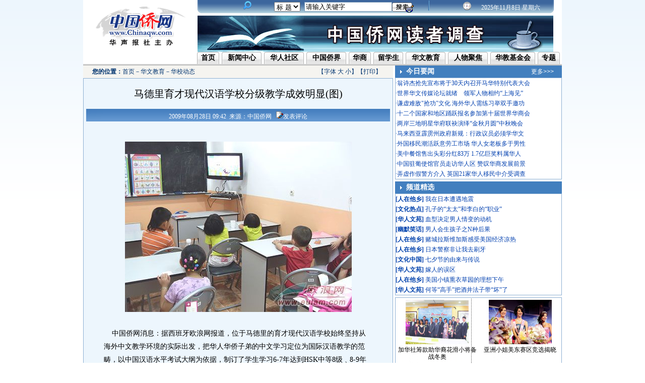

--- FILE ---
content_type: text/html
request_url: http://www.chinaqw.com/hwjy/hxdt/200908/28/177834.shtml
body_size: 9624
content:
<!DOCTYPE html PUBLIC "-//W3C//DTD XHTML 1.0 Transitional//EN" "http://www.w3.org/TR/xhtml1/DTD/xhtml1-transitional.dtd">
<html xmlns="http://www.w3.org/1999/xhtml">
<head>
<meta http-equiv="Content-Type" content="text/html; charset=gb2312" />
<script language="JavaScript">
<!--
document.domain = "chinaqw.com"; 
-->
</script>
<title>马德里育才现代汉语学校分级教学成效明显(图)</title>
<LINK href="http://i8.chinaqw.com/index.css" rel=stylesheet>
<LINK href="http://www.chinaqw.com/zw_css.css" rel=stylesheet>
</head>

<body>
<!--全局-->
<div id=all>

<!--内容-->
<div id=txt>
<!--Banner-->
<div id=banner>
	<div class=banner_1><a href="http://www.chinaqw.com/"><img src="http://i2.chinaqw.com/image/qwlogo.gif" /></a></div>
	<div class=banner_2>
   	  <div class=banner_3>
<form name="sumitForm" method="post" action="http://search.chinaqw.com/search.do" target="_blank" onSubmit="return submitFun()">
<table width="100%" border="0" cellspacing="0" cellpadding="0">
  <tr>
    <td width="145" height="25">&nbsp;</td>
    <td width="68" align="center"><select name="filed" id="filed"><option value="title" selected>标 题</option><option value="content">内 容</option></select></td>
	<td width="173" valign="middle"><div align="center">
	  <input type="text" name="keyword" id="keyword" autocomplete="off" onFocus="this.value=''" style="border:1px solid #7F9DB9;font-size:13px;"  maxlength="20" size="20" value="请输入关键字"/>
	  </div></td>
            <input type="hidden" name="pageIndex" id="pageIndex" value="1" />
            <input type="hidden" name="isEncode" id="isEncode" value="false" />
            <input type="hidden" name="day1" id="day1" />
            <input type="hidden" name="day2" id="day2" />
            <input type="hidden" name="ad_is" id="ad_is" value="false" />
    <td width="177"><input name="submit" type="image" src="http://i3.chinaqw.com/hwjy2008/search.gif"  width="43" height="20" style="margin-top:4px;" /></td>
    <td width="144" align="left" valign="middle"><div style="margin-top:3px;"><span style="color:#fff;font-size:12px;">
      <!--[1,256,2] published at 2008-12-01 18:09:46 from #10 by 76-->
<script language=JavaScript>
<!--
today=new Date();
function initArray(){
this.length=initArray.arguments.length
for(var i=0;i<this.length;i++)
this[i+1]=initArray.arguments[i]}
var d=new initArray("星期日","星期一","星期二","星期三","星期四","星期五","星期六"); document.write("",today.getFullYear(),"年","",today.getMonth()+1,"月","",today.getDate(),"日 ",d[today.getDay()+1]," "); //-->
</script>
      </span></div></td>
  </tr>
</table>
</form>
      </div><!--banner_3-->
    	<div class=banner_4><a href="http://www.chinaqw.com/news/200906/23/168703.shtml" target="_blank"><img src="http://i2.chinaqw.com/upload_pic/98/200906/23/U169P1T98D247F1535DT20090623150348.jpg" alt="中国侨网读者调查" width="706" height="72" border="0" /></a></div>
    </div><!--banner_2-->
</div>
<!--Banner-->

<!--导航-->
<div id="navigation">
<div class=navigation_1>
    <ul>
      <li class=li1><a href="http://www.chinaqw.com/">首页</a></li>
      <li><a href="/news/index.shtml">新闻中心</a></li>
      <li><a href="/hqhr/index.shtml">华人社区</a></li>
      <li><a href="/zgqj/index.shtml">中国侨界</a></li>
      <li class=li1><a href="/tzcy/index.shtml">华商</a></li>
      <li class=li3><a href="/lxs/index.shtml">留学生</a></li>
      <li><a href="/hwjy/index.shtml">华文教育</a></li>
      <li><a href="/rwjj/index.shtml">人物聚焦</a></li>
      <li class=li4><a href="http://www.clef.org.cn">华教基金会</a></li>
      <li class=li1><a href="/node2/node2796/node3264/index.html">专题</a></li>
    </ul>
</div>
</div>
<!--导航-->

<div style=" height:2px; width:950px; border-bottom:1px #bababa solid; background-color:#cfcfcf;  overflow: hidden; "></div>
<!-- 主要内容区  -->
<div id="mainDiv">
		<!--内容区左侧(正文) -->
		<div id="leftMainDiv">
 			<div id="location">
<table width="100%" border="0" cellspacing="0" cellpadding="0">
   <tr>
    <td width="3%"></td>
    <td width="73%"><span><strong>您的位置：</strong><a href='/index.shtml'>首页</a>－<a href='/hwjy/index.shtml'>华文教育</a>－<a href=/hwjy/hxdt/index.shtml>华校动态</a></span></td>
	<td ><span>【字体 <a href="#" target="_self" onClick="Zoom.style.fontSize='20px';">大</a> <a href="#" target="_self"  onClick="Zoom.style.fontSize='12px';">小</a>】【<a href="javascript:window.print();" target="_self" >打印</a>】</span></td>
  </tr>
</table>

						</div> 
			<div class="content">
			    <div  id="title">马德里育才现代汉语学校分级教学成效明显(图)<span style=" font-size:12px; color:#333333; font-weight:normal; font-family:'宋体'"></span></div>            
			    <div class="info">
				<div style="margin-top:3px;">
				2009年08月28日 09:42&nbsp;&nbsp;来源：中国侨网&nbsp;&nbsp;&nbsp;<a href='http://comment.chinanews.com.cn/comments/chinaqw_comments.php?newsid=chinaqw177834' target="_blank"><font color=white><img src="http://www.chinanews.com.cn/fileftp/2007/12/2007-12-13/U31P4T47D7993F967DT20071213101145.gif" width="14" height="14" border=0 />发表评论</font></a>
				</div>
				</div>
				<div id="news">
				    <div class="pic"><div class="pic_img"><img src=http://i2.chinaqw.com/hwjy/hxdt/200908/28/U208P1T68D177834F1023DT20090828094224.jpg BORDER="0"></div><!--Yc94EUEtAn4YSUKCaSOM -->
					</div>
					<div id="Zoom"><p>&nbsp;&nbsp;&nbsp;&nbsp;中国侨网消息：据西班牙欧浪网报道，位于马德里的育才现代汉语学校始终坚持从海外中文教学环境的实际出发，把华人华侨子弟的中文学习定位为国际汉语教学的范畴，以中国汉语水平考试大纲为依据，制订了学生学习6-7年达到HSK中等8级﹑8-9年达到HSK高等11级的教学计划；坚持抓好语音﹑规范书写汉字﹑偏旁部首等基础教学，重视培养学生的中文实际运用能力；坚持在学生有限的中文学习时间中，让学生更快地学习和掌握更多的中文知识。在三年的教学实践中，取得了一定的成果，得到了学生和家长的肯定。 </p>
<p>　　该校今年的暑期班与以往不同，除了往届招生的初、中级班，今年还开设了高级班，甚至有不少在读大学生报名就读。为了让学生在丰富多彩的教学活动中轻松愉快地学习中文，育才现代汉语学校采用了大屏幕视频教学方式。而拥有丰富的视频教材和课件，正是该校的特色之一。</p>
<p>　　其中，起步班的拼音教学，采用视频教程，让学生直观形象地学习拼音字母的发音口型及听、读、认、写。每教一个生字，老师就会让学生学会该字的偏旁部首，复习生字的同时也复习笔画名称及偏旁部首。所有教材和课件均由该校教师自行编写，都配上了自绘插图，增强学生的直观理解。</p>
<p>　　在这两个月里，初级班的学生，通过图文并茂的视频教学，就轻松学会两千个字，还不包括老师精心准备的课文内的生词。</p>
<p>　　想要测量一个学生的汉语水平，需要通过全球认可的国家汉办统一的汉语水平考试，因此，在这两个月中，育才现代汉语学校也对初级班的学生进行了少儿HSK的模拟考试，让学生认识、熟悉、适应HSK的考试形式。</p>
<p>　　中级班的学生在两个月内学习了24篇名家作品，并通过HSK中级语法知识和修辞格的培训强化了造句训练，同时传授大量的中国文化知识。学生们也在完成记人﹑记事﹑状物﹑写景四类记叙文的写作训练后，进入议论文写作的初步训练，并进行了两次HSK初﹑中等仿真试卷的模拟考试。</p>
<p>　　除与中级班同样内容形式的课程训练和HSK模拟考试外，高级班还学习了28篇HSK中级和高级水平的课文，并进入高级语法知识的学习和训练。</p>
<p>　　这些教学成果的获得，与学校采用的自编﹑精编教材和系统的HSK教材分不开，更与老师们的辛勤劳动分不开，与老师丰富的想像力﹑创造力分不开，正是一个宽松而又激励学生学习兴趣的良好学习环境，才使学生学到的知识超出了学生自己和家长的预计。 </p></div>
					<div class="editor">【<font color=CC0000>编辑：</font>董方】</div>
					<div class="zhuanti"> </div>
				</div>
				<div id="feeling">
				  <table width="100%" border="0" cellspacing="0" cellpadding="0" >
                    <tr>
                      <td width="1%" align="center">&nbsp;</td>
                      <td align="center" bgcolor="#EDF6FD"><iframe id='moodiframe' width="600" scrolling="no" height="104" marginheight="0" marginwidth="0"  src="http://app1.chinaqw.com:8090/newsMood/mood.html" frameborder="0"></iframe></td>
                    </tr>
                  </table>
				</div>
				       <div id="guestbook"><table width=100% border=0 cellspacing=0 cellpadding=0   id="comments">
  <TBODY>
	<TR>
		<TD vAlign=top>
		  <DIV style="CLEAR: both; MARGIN-TOP: 10px; ; HEIGHT: 23px; border-top:1px #92adda solid;">
		  <DIV class="12v" style="PADDING-LEFT: 20px;  FLOAT: left; PADDING-TOP: 9px;"><span style="FONT-WEIGHT: bold; color:#313fac; font-size:14px;">请您评论&nbsp;&nbsp;&nbsp;&nbsp;&nbsp;&nbsp;&nbsp;&nbsp;&nbsp;&nbsp;&nbsp;&nbsp;&nbsp;&nbsp;&nbsp;&nbsp;&nbsp;&nbsp;&nbsp;&nbsp;&nbsp;&nbsp;&nbsp;&nbsp;&nbsp;&nbsp;&nbsp;&nbsp;&nbsp;&nbsp;&nbsp;&nbsp;&nbsp;&nbsp;&nbsp;&nbsp;&nbsp;&nbsp;&nbsp;</span><a href='http://comment.chinanews.com.cn/comments/chinaqw_comments.php?newsid=chinaqw177834' target="_blank">查看评论</a>&nbsp;&nbsp;&nbsp;&nbsp;&nbsp;&nbsp;&nbsp;&nbsp;&nbsp;&nbsp;&nbsp;<a href="http://bbs.chinanews.com.cn">进入社区</a></DIV>
		  <DIV class="" style="FLOAT: right"></DIV></DIV>
		  <DIV class="" style="PADDING-RIGHT: 0px; PADDING-LEFT: 23px; PADDING-BOTTOM: 0px; PADDING-TOP: 6px; HEIGHT: 90px">
		  <FORM name="postform" id="postform" method="post" action="http://comment.chinanews.com.cn/comments/chinaqw_post.php">
			<DIV style="FLOAT: left" class="12v"><a href="http://comment.chinanews.com.cn/logging.php?action=login">登录</a>/<a href=http://bbs.chinanews.com.cn/register.php>注册</a>&nbsp;&nbsp;&nbsp;&nbsp;<input type="checkbox" name="isanonymous" value="1">匿名评论</DIV>
			<DIV style="CLEAR: both; MARGIN-TOP: 5px;">
			  <textarea style="WIDTH: 90%; HEIGHT: 40px; float:left; margin-right: 2%;" name="message" id="message" onKeyDown="ctlent(event);" rows=6 cols=50 class="autosave" tabindex="2" onFocus="f_focus();"></textarea>
			  <div style="clear:both;"></div>
			</DIV >
			<div style="MARGIN-TOP: 5px;MARGIN-RIGHT: 150px; PADDING-LEFT: 23px; float:left;">
			<p id="xspace-seccodeline">
			<label for="xspace-seccode" class="12v"></label>
			<label for="xspace-seccode"></label>
			</div>
		
		<DIV style="MARGIN-TOP: 15px;MARGIN-RIGHT: 15px; PADDING-LEFT: 23px; float:right;">
                  <input type="hidden" name="otherpost" value="1" />
                  <input name="fid" type="hidden" value=160 />
		<input name="newsid" type="hidden" value="chinaqw177834" />
		<input name="code0" type="hidden" value=gb2312 />
		<INPUT type="submit" onClick="return checkvalidate();" value="提交评论">&nbsp;&nbsp;&nbsp;&nbsp;&nbsp;&nbsp;&nbsp;&nbsp;	</DIV></FORM>
	</DIV>
      <DIV class="12v" style="FLOAT: center">&nbsp;	&nbsp;	&nbsp;	&nbsp;	&nbsp;	&nbsp;	&nbsp;	&nbsp;	&nbsp;	&nbsp;	   本评论观点只代表网友个人观点，不代表中国侨网立场。</DIV>
     </DIV>      </TD>
   </TBODY></TABLE>

   

<!--表情字段开始-->
<input id="newsid" type="hidden" value="177834">
                    <input id="newsurl" type="hidden" value="http://www.chinaqw.com/hwjy/hxdt/200908/28/177834.shtml">
                    <input id="pubtime" type="hidden" value="2009-08-28 09:42:24">
                    <input id="newstitle" type="hidden" value='马德里育才现代汉语学校分级教学成效明显（图）'>
 <input id="newstype" type="hidden" value='${预选频道名称}'>
<!--表情字段结束-->
               </div>
			</div>
		<div class="content" style="margin-top:5px;"></div>
		<div>
		<table width="100%" height="4" border="0" cellpadding="0" cellspacing="0">
          <tr> 
            <td height="4"></td>
          </tr>
        </table>
		<table width="100%" border="0" cellspacing="0" cellpadding="0" style="LINE-HEIGHT: 1.6">

          <tr> 
            <td align="center">
<table width="100%" border="0" cellspacing="0" cellpadding="0">
  <tr>
    <td height="10" align="center"></td>
  </tr>
  <tr>
    <td align="center"></td>
  </tr>
  <tr>
    <td height="10" align="center"></td>
  </tr>
  <tr>
    <td align="center"></td>
  </tr>
</table>

            </td>
          </tr>
        </table>
		</div>
        </div>
		<!--内容区左侧(正文) -->
		<!--内容区右侧(正文) -->
		<div id="rightMainDiv">
         <table width="331" border="0" cellpadding="0" cellspacing="0">
  <tr> 
    <td height="24" bgcolor="#427FBE" width="22"><img src="http://i3.chinaqw.com/zgqj/imgqj07/zw-inc-r1.gif"></td>
    <td width="248" bgcolor="#427FBE" style="FONT-SIZE: 14px"><font color="#FFFFFF"><strong>今日要闻</strong></font></td>
    <td width="61" bgcolor="#427FBE"><a class=white href="/news/jryw/index.shtml">更多&gt;&gt;&gt;</a></td>
  </tr>
</table>
<table width="331" border="0" cellspacing="6" cellpadding="0" class="zwtable011">
  <tr>
    <td><table width="100%" border="0" align="center" cellpadding="0" cellspacing="0" style="LINE-HEIGHT: 170%;">
        <tr> 
          <td align=left valign=top><font color=#0341B0>·</font><a class=blacks target="_blank" href=/hqhr/hrdt/200908/31/178132.shtml><font color=#0341B0>翁诗杰抢先宣布将于30天内召开马华特别代表大会</font></a><br><font color=#0341B0>·</font><a class=blacks target="_blank" href=/hqhr/hrdt/200908/31/178110.shtml><font color=#0341B0>世界华文传媒论坛就绪　领军人物相约“上海见”</font></a><br><font color=#0341B0>·</font><a class=blacks target="_blank" href=/hqhr/hrdt/200908/31/178094.shtml><font color=#0341B0>谦虚难敌"抢功"文化 海外华人需练习举双手邀功</font></a><br><font color=#0341B0>·</font><a class=blacks target="_blank" href=/tzcy/hsxw/200908/31/178089.shtml><font color=#0341B0>十二个国家和地区踊跃报名参加第十届世界华商会</font></a><br><font color=#0341B0>·</font><a class=blacks target="_blank" href=/hqhr/hrdt/200908/31/178086.shtml><font color=#0341B0>两岸三地明星华府联袂演绎“金秋月圆”中秋晚会</font></a><br><font color=#0341B0>·</font><a class=blacks target="_blank" href=/hwjy/hjxw/200908/31/178076.shtml><font color=#0341B0>马来西亚霹雳州政府新规：行政议员必须学华文</font></a><br><font color=#0341B0>·</font><a class=blacks target="_blank" href=/hqhr/hrdt/200908/31/178073.shtml><font color=#0341B0>外国移民潮活跃意劳工市场 华人女老板多于男性</font></a><br><font color=#0341B0>·</font><a class=blacks target="_blank" href=/hqhr/hrdt/200908/31/178053.shtml><font color=#0341B0>美中餐馆售出头彩分红83万 1.7亿巨奖料属华人</font></a><br><font color=#0341B0>·</font><a class=blacks target="_blank" href=/hqhr/hrdt/200908/30/178034.shtml><font color=#0341B0>中国驻葡使馆官员走访华人区 赞叹华商发展前景</font></a><br><font color=#0341B0>·</font><a class=blacks target="_blank" href=/hqhr/hrdt/200908/30/178029.shtml><font color=#0341B0>弄虚作假警方介入 英国21家华人移民中介受调查</font></a><br></td>
        </tr>
      </table></td>
  </tr>
</table>
 <table width="100%" height="4" border="0" cellpadding="0" cellspacing="0">
          <tr>
            <td height="4"></td>
          </tr>
        </table>
<table width="331" border="0" cellpadding="0" cellspacing="0">
  <tr> 
    <td height="24" bgcolor="#427FBE" width="22"><img src="http://i3.chinaqw.com/zgqj/imgqj07/zw-inc-r1.gif"></td>
    <td width="248" bgcolor="#427FBE" style="FONT-SIZE: 14px"><font color="#FFFFFF"><strong>频道精选</strong></font></td>
    <td width="61" bgcolor="#427FBE">&nbsp;</td>
  </tr>
</table>
<table width="331" border="0" cellspacing="6" cellpadding="0" class="zwtable011">
  <tr> 
    <td><table width="100%" border="0" align="center" cellpadding="0" cellspacing="0" style="LINE-HEIGHT: 170%;">
        <tr> 
          <td align=left valign=top><font color=#0341B0><b>[<a class=pos target='_blank'  href=/hqhr/hwsh/index.shtml>人在他乡</a>]</b></font> <a class=blacks target="_blank" href=/hqhr/hwsh/200908/28/177871.shtml><font color=#0341B0>我在日本遭遇地震</font></a><br><font color=#0341B0><b>[<a class=pos target='_blank'  href=/hwjy/whrd/index.shtml>文化热点</a>]</b></font> <a class=blacks target="_blank" href=/hwjy/whrd/200908/27/177758.shtml><font color=#0341B0>孔子的“太太”和李白的“职业”</font></a><br><font color=#0341B0><b>[<a class=pos target='_blank'  href=/hqhr/hrwy/index.shtml>华人文苑</a>]</b></font> <a class=blacks target="_blank" href=/hqhr/hrwy/200908/27/177734.shtml><font color=#0341B0>血型决定男人情变的动机</font></a><br><font color=#0341B0><b>[<a class=pos target='_blank'  href=/hqhr/ymxh/index.shtml>幽默笑话</a>]</b></font> <a class=blacks target="_blank" href=/hqhr/ymxh/200908/26/177565.shtml><font color=#0341B0>男人会生孩子之N种后果</font></a><br><font color=#0341B0><b>[<a class=pos target='_blank'  href=/hqhr/hwsh/index.shtml>人在他乡</a>]</b></font> <a class=blacks target="_blank" href=/hqhr/hwsh/200908/26/177531.shtml><font color=#0341B0>赌城拉斯维加斯感受美国经济凉热</font></a><br><font color=#0341B0><b>[<a class=pos target='_blank'  href=/hqhr/hwsh/index.shtml>人在他乡</a>]</b></font> <a class=blacks target="_blank" href=/hqhr/hwsh/200908/25/177415.shtml><font color=#0341B0>日本警察非让我去刷牙</font></a><br><font color=#0341B0><b>[<a class=pos target='_blank'  href=/hwjy/hjwhzg/index.shtml>文化中国</a>]</b></font> <a class=blacks target="_blank" href=/news/200908/25/177410.shtml><font color=#0341B0>七夕节的由来与传说</font></a><br><font color=#0341B0><b>[<a class=pos target='_blank'  href=/hqhr/hrwy/index.shtml>华人文苑</a>]</b></font> <a class=blacks target="_blank" href=/hqhr/hrwy/200908/24/177230.shtml><font color=#0341B0>嫁人的误区</font></a><br><font color=#0341B0><b>[<a class=pos target='_blank'  href=/hqhr/hwsh/index.shtml>人在他乡</a>]</b></font> <a class=blacks target="_blank" href=/hqhr/hwsh/200908/21/176986.shtml><font color=#0341B0>美国小镇熏衣草园的理想下午</font></a><br><font color=#0341B0><b>[<a class=pos target='_blank'  href=/hqhr/hrwy/index.shtml>华人文苑</a>]</b></font> <a class=blacks target="_blank" href=/hqhr/hrwy/200908/21/176970.shtml><font color=#0341B0>何等“高手”把酒井法子带“坏”了</font></a><br></td>
        </tr>
      </table></td>
  </tr>
</table>
<table width="100%" height="4" border="0" cellpadding="0" cellspacing="0"><tr><td height="4"></td></tr></table>
<table width="331" border="0" cellspacing="12" cellpadding="0" class="zwtable011">
  <tr> 
    <td><table width="100%" border="0" align="center" cellpadding="0" cellspacing="0" background="http://i3.chinaqw.com/zgqj/imgqj07/zwbg1.gif">
        <tr> 
          <td align=left valign=top><table width='100%' border='0' cellspacing='0' cellpadding='4' align=center style='LINE-HEIGHT: 120%;'><tr><td width=50% align=center valign='top' style='FONT-SIZE: 12px'><a href=/hqhr/photo/200908/31/178071.shtml target='_blank'><img src=http://i2.chinaqw.com/hqhr/photo/200908/31/U99P1T68D178071F1023DT20090831100606.jpg width=125 height=88 border=0></a><br><table width='100%' height='4' border='0' cellpadding='0' cellspacing='0'><tr><td height='4'></td></tr></table><a href=/hqhr/photo/200908/31/178071.shtml class=blacks target='_blank'><font color='#000000'>加华社筹款助华裔花滑小将备战冬奥</font></a><br></td><td width=50% align=center valign='top' style='FONT-SIZE: 12px'><a href=/hqhr/photo/200908/30/178027.shtml target='_blank'><img src=http://i2.chinaqw.com/hqhr/photo/200908/30/U99P1T68D178027F1023DT20090830124601.jpg width=125 height=88 border=0></a><br><table width='100%' height='4' border='0' cellpadding='0' cellspacing='0'><tr><td height='4'></td></tr></table><a href=/hqhr/photo/200908/30/178027.shtml class=blacks target='_blank'><font color='#000000'>亚洲小姐美东赛区竞选揭晓</font></a><br></td></tr><tr><td width=50% align=center valign='top' style='FONT-SIZE: 12px'><a href=/hqhr/photo/200908/28/177879.shtml target='_blank'><img src=http://i2.chinaqw.com/hqhr/photo/200908/28/U99P1T68D177879F1023DT20090828135652.jpg width=125 height=88 border=0></a><br><table width='100%' height='4' border='0' cellpadding='0' cellspacing='0'><tr><td height='4'></td></tr></table><a href=/hqhr/photo/200908/28/177879.shtml class=blacks target='_blank'><font color='#000000'>加拿大华裔青年求职探索新领域</font></a><br></td><td width=50% align=center valign='top' style='FONT-SIZE: 12px'><a href=/hqhr/photo/200908/28/177876.shtml target='_blank'><img src=http://i2.chinaqw.com/hqhr/photo/200908/28/U99P1T68D177876F1023DT20090828135032.jpg width=125 height=88 border=0></a><br><table width='100%' height='4' border='0' cellpadding='0' cellspacing='0'><tr><td height='4'></td></tr></table><a href=/hqhr/photo/200908/28/177876.shtml class=blacks target='_blank'><font color='#000000'>柔州马华64名中央代表力挺蔡细历</font></a><br></td></tr></table></td>
        </tr>
      </table></td>
  </tr>
</table>
<table width="100%" height="4" border="0" cellpadding="0" cellspacing="0">
  <tr> 
    <td height="4"></td>
  </tr>
</table>
<table width="331" border="0" cellpadding="0" cellspacing="0">
  <tr> 
    <td height="24" bgcolor="#427FBE" width="22"><img src="http://i3.chinaqw.com/zgqj/imgqj07/zw-inc-r1.gif"></td>
    <td width="248" bgcolor="#427FBE" style="FONT-SIZE: 14px"><font color="#FFFFFF"><strong>侨网论坛</strong></font></td>
    <td width="61" bgcolor="#427FBE"><a class=white href="http://bbsqw.chinanews.com.cn/index.php?gid=49">更多&gt;&gt;&gt;</a></td>
  </tr>
</table>
<table width="331" border="0" cellspacing="8" cellpadding="0" class="zwtable011">
  <tr> 
    <td><table width="100%" border="0" align="center" cellpadding="0" cellspacing="0" style=" line-height:20px">
        <tr>
          <td width="68">
<table width=100% border=0 align=center cellpadding=0 cellspacing=0>
              <tr> 
                <td height="20"><strong><font color="#0042B1">[<a href="http://bbsqw.chinanews.com.cn/forum-50-1.html" target="_blank" class="pos">异域唐人</a>]</font></strong></td>
              </tr>
            </table>
            <table width=100% border=0 align=center cellpadding=0 cellspacing=0>
              <tr> 
                <td height="20"><font color="#0042B1"><strong>[<a href="http://bbsqw.chinanews.com.cn/forum-51-1.html" target="_blank" class="pos">留学他乡</a>]</strong></font></td>
              </tr>
            </table>
            <table width=100% border=0 align=center cellpadding=0 cellspacing=0>
              <tr> 
                <td height="20"><font color="#0042B1"><strong>[<a href="http://bbsqw.chinanews.com.cn/forum-107-1.html" target="_blank" class="pos">寻根问祖</a>]</strong></font> 
                </td>
              </tr>
            </table>
            <table width=100% border=0 align=center cellpadding=0 cellspacing=0>
              <tr> 
                <td height="20"><font color="#0042B1"><strong>[<a href="http://bbsqw.chinanews.com.cn/forum-108-1.html" target="_blank" class="pos">回国发展</a>]</strong></font></td>
              </tr>
            </table>
            <table width=100% border=0 align=center cellpadding=0 cellspacing=0>
              <tr> 
                <td height="20"><font color="#0042B1"><strong>[<a href="http://bbsqw.chinanews.com.cn/forum-109-1.html" target="_blank" class="pos">华文教育</a>]</strong></font> 
                </td>
              </tr>
            </table>
            <table width=100% border=0 align=center cellpadding=0 cellspacing=0>
              <tr> 
                <td height="20"><font color="#0042B1"><strong>[<a href="http://bbsqw.chinanews.com.cn/forum-110-1.html" target="_blank" class="pos">华人视角</a>]</strong></font></td>
              </tr>
            </table></td> 
          <td align=left valign=top><table width=100% border=0 align=center cellpadding=0 cellspacing=0>
<tr>
    <td height=20 width=12 align=center><font color=#214FA7>- </font></td>
    <td><a class=syblue  href="http://bbs.chinanews.com.cn/thread-955573-1-1.html" target="_blank">横比中、英、美三国的文化元素之最</a></td>
</tr>
</table>
<table width=100% border=0 align=center cellpadding=0 cellspacing=0>
<tr>
    <td height=20 width=12 align=center><font color=#214FA7>- </font></td>
    <td><a class=syblue  href="http://bbs.chinanews.com.cn/thread-935802-1-1.html" target="_blank">中日之间差距有多大</a></td>
</tr>
</table>
<table width=100% border=0 align=center cellpadding=0 cellspacing=0>
<tr>
    <td height=20 width=12 align=center><font color=#214FA7>- </font></td>
    <td><a class=syblue  href="http://bbs.chinanews.com.cn/thread-5712-1-1.html" target="_blank">英国的那些事那些人</a></td>
</tr>
</table>
<table width=100% border=0 align=center cellpadding=0 cellspacing=0>
<tr>
    <td height=20 width=12 align=center><font color=#214FA7>- </font></td>
    <td><a class=syblue  href="http://bbs.chinanews.com.cn/thread-698675-1-1.html" target="_blank">我好痛苦，要怎么样去原谅男朋友</a></td>
</tr>
</table>
<table width=100% border=0 align=center cellpadding=0 cellspacing=0>
<tr>
    <td height=20 width=12 align=center><font color=#214FA7>- </font></td>
    <td><a class=syblue  href="http://bbs.chinanews.com.cn/thread-911650-1-1.html" target="_blank">外来移民的总统儿子们</a></td>
</tr>
</table>
<table width=100% border=0 align=center cellpadding=0 cellspacing=0>
<tr>
    <td height=20 width=12 align=center><font color=#214FA7>- </font></td>
    <td><a class=syblue  href="http://bbs.chinanews.com.cn/thread-330053-1-1.html" target="_blank">孩子快抓紧妈妈的手（英文版）</a></td>
</tr>
</table></td>
        </tr>
      </table></td>
  </tr>
</table>
<table width="100%" height="4" border="0" cellpadding="0" cellspacing="0">
  <tr> 
    <td height="4"></td>
  </tr>
</table>
<table width="331" border="0" cellpadding="0" cellspacing="0">
  <tr> 
    <td height="24" bgcolor="#427FBE" width="22"><img src="http://i3.chinaqw.com/zgqj/imgqj07/zw-inc-r1.gif"></td>
    <td width="248" bgcolor="#427FBE" style="FONT-SIZE: 14px"><font color="#FFFFFF"><strong>热点关注</strong></font></td>
    <td width="61" bgcolor="#427FBE"><a class=white href="http://www.chinaqw.com/news_fy/2.html">更多&gt;&gt;&gt;</a></td>
  </tr>
</table>
<table width="331" border="0" cellspacing="6" cellpadding="0" class="zwtable011">
  <tr> 
    <td><table width="100%" border="0" align="center" cellpadding="0" cellspacing="0" style="LINE-HEIGHT: 170%;">
        <tr> 
          <td align=left valign=top><font color=#0341B0>·</font><a class=blacks target="_blank" href=/news/200908/26/177502.shtml><font color=#0341B0>打压华人非法就劳 日本劳动力市场空白谁来填？</font></a><br><font color=#0341B0>·</font><a class=blacks target="_blank" href=/news/200908/21/176862.shtml><font color=#0341B0>中国人移民美国速度加快 “爱国”与否引争议</font></a><br><font color=#0341B0>·</font><a class=blacks target="_blank" href=/hqhr/hrdt/200908/18/176261.shtml><font color=#0341B0>弱势≠弱者 饱受困扰纽约华人女性向性骚扰说不</font></a><br><font color=#0341B0>·</font><a class=blacks target="_blank" href=/news/200908/18/176257.shtml><font color=#0341B0>境外华商屡碰壁 新"中华街"能否立足东京街头？</font></a><br><font color=#0341B0>·</font><a class=blacks target="_blank" href=/news/200908/11/175260.shtml><font color=#0341B0>华人何时迈进日选举大门？前景光明道路漫长崎岖</font></a><br><font color=#0341B0>·</font><a class=blacks target="_blank" href=/hqhr/hrdt/200908/05/174494.shtml><font color=#0341B0>李绍麟就职 加拿大首现两华人省督同时在任(图)</font></a><br></td>
        </tr>
      </table></td>
  </tr>
</table>
<table width="100%" height="4" border="0" cellpadding="0" cellspacing="0">
  <tr> 
    <td height="4"></td>
  </tr>
</table>
<table width="331" border="0" cellspacing="0" cellpadding="0">
          <tr> 
            <td align="center"></td>
          </tr>
        </table>
		</div>
		<!--内容区右侧(正文) -->
</div>
<!-- 主要内容区 -->
<div class="clear"></div>

<!--end_navigation-->
<div class=end_navigation>
<table width="100%" border="0" cellspacing="0" cellpadding="0">
  <tr>
    <td align="center"><a href="http://www.chinaqw.com/">首页</a> | <a href="/news/index.shtml">新闻中心</a> | <a href="/hqhr/index.shtml">华人社区</a> | <a href="/zgqj/index.shtml">中国侨界</a> | <a href="/tzcy/index.shtml">华商</a> | <a href="/lxs/index.shtml">留学生</a> | <a href="/hwjy/index.shtml">华文教育</a> | <a href="/rwjj/index.shtml">人物聚焦</a> | <a href="http://www.clef.org.cn">华教基金会</a> | <a href="/node2/node2796/node3264/index.html">专题</a></td>
    <td width="240">
      <div>
  <form action="http://search.chinaqw.com/search.do" method="post" name="sumitForm" target="_blank" id="sumitForm" onsubmit="return submitFun()">
    <table width="100%" border="0" cellspacing="0" cellpadding="0">
      <tr>
        <td height="25" align="center"><select name="filed" id="filed">
          <option value="title" selected="selected">标 题</option>
          <option value="content">内 容</option>
        </select></td>
        <td valign="middle"><div align="center">
            <input type="text" name="keyword" id="keyword" autocomplete="off" onfocus="this.value=''" style="border:1px solid #7F9DB9;font-size:13px;"  maxlength="15" size="15" value="请输入关键字"/>
        </div></td>
            <input type="hidden" name="pageIndex" id="pageIndex" value="1" />
            <input type="hidden" name="isEncode" id="isEncode" value="false" />
            <input type="hidden" name="day1" id="day1" />
            <input type="hidden" name="day2" id="day2" />
            <input type="hidden" name="ad_is" id="ad_is" value="false" />
        <td><input name="submit2" type="image" src="http://i3.chinaqw.com/hwjy2008/search.gif"  width="43" height="20" style="margin-top:4px;" /></td>
      </tr>
    </table>
  </form>
</div>    </td>
  </tr>
</table>
</div><!--end_navigation-->
<div style="background-color:#cfcfcf; height:2px; width:950px; overflow:hidden;"></div>
<!--end_var-->
<div class=end_var>
<div style="margin-top:10px;"><a href="http://www.chinaqw.com/thml/About%20us.shtml">网站简介</a> | <a href="http://www.chinaqw.com/news/200712/19/99658.shtml">联系我们</a> | <a href="mailto:qiaojie@chinaqw.com">供稿信箱</a> | <a href="http://www.chinaqw.com/thml/ggfw.shtml">广告服务</a></div>
<div>中国侨网版权所有，未经授权禁止复制或建立镜像 <a href="http://www.miibeian.gov.cn/">[京ICP备05067153号]</a> <a href="http://net.china.com.cn/chinese/index.htm">[不良和违法信息举报]</a></div>
</div>
<!--end_var-->

<!--google插码开始-->
<script type="text/javascript">
var gaJsHost = (("https:" == document.location.protocol) ? "https://ssl." : "http://www.");
document.write(unescape("%3Cscript src='" + gaJsHost + "google-analytics.com/ga.js' type='text/javascript'%3E%3C/script%3E"));
</script>
<script type="text/javascript">
try {
var pageTracker = _gat._getTracker("UA-3862526-2");
pageTracker._trackPageview();
} catch(err) {}</script>
<!--google插码结束-->

</div><!--内容-->
<div class=clear></div>
</div><!--全局-->
<script type="text/javascript">
function getbyid(id) {
	if (document.getElementById) {
		return document.getElementById(id);
	} else if (document.all) {
		return document.all[id];
	} else if (document.layers) {
		return document.layers[id];
	} else {
		return null;
	}
}
function showcode() {
	var imgcode = getbyid('xspace-imgseccode');
	if(imgcode) {
		newseccode(imgcode);
	}
}
function newseccode(obj) {
	obj.src='http://comment.chinanews.com.cn/comments/image.php?'+Math.random(1);
}
function checkvalidate() {
	if(document.getElementById('xspace-seccode').value == '') {
		alert('请输入验证码!');
		document.getElementById('xspace-seccode').focus();
		return false;	
	}
	return true;
}
var seccode_displayed = 0;
function f_focus() {
	s = getbyid('xspace-seccodeline');
	if(seccode_displayed == 0) {
		s.innerHTML = '<label for="xspace-seccode"><span class=12v>验证</span></label> <input type="text" size="10" id="xspace-seccode" name="validate" value="" /> <label for="xspace-seccode"><img id="xspace-imgseccode" src="http://comment.chinanews.com.cn/comments/image.php" onClick="javascript:newseccode(this);" alt="seccode" title="看不清？点击换一个" /></label> ';
		seccode_displayed = 1;
	}

}
</script>
<script type="text/javascript" src="http://comment.chinanews.com.cn/include/javascript/common.js"></script>
<script type="text/javascript" src="http://comment.chinanews.com.cn/include/javascript/menu.js"></script>
<script type="text/javascript" src="http://comment.chinanews.com.cn/include/javascript/ajax.js"></script>
<script type="text/javascript" src="http://comment.chinanews.com.cn/include/javascript/post.js"></script>
</body>
</html>


--- FILE ---
content_type: text/css
request_url: http://www.chinaqw.com/zw_css.css
body_size: 1549
content:
/*全局样式*/
body{margin:0px;padding:0px;text-align:center;font-size:14px;line-height:24px;color:#000;background-color:#FFF;background-image:url(http://i2.chinaqw.com/zhengwen/bg.gif);background-repeat:repeat-x;}
div,ul,ol,li,span,form,table{margin:0;padding:0;border:0;}
img,a img{border:0;margin:0;padding:0;}
h1,h2,h3,h4,h5,h6{margin:0;padding:0;font-weight:normal;}
ul,ol,li{list-style:none;}
table{border-collapse:collapse;}

a:link{color:#000;text-decoration:none;}
a:visited{color:#000;text-decoration:none;}
a:hover{color:#000;text-decoration:underline;}

/*总架构*/
#all{margin: 0 auto;width:950px;background:#ffffff;}
#txt{margin: 0 auto;width:950px;text-align:left;}
.clear{clear:both;margin:0px;padding:0px;}

/*banner*/
#banner{width:950px;}
.banner_1{float:left;width:227px;text-align:center;padding-top:10px;}
.banner_2{float:left;width:723px;}
.banner_3{width:707px;height:28px;background:url(http://i2.chinaqw.com/zhengwen/search_bg.gif) no-repeat; }
.banner_4{margin-top:3px;}

/*navigation*/
#navigation{width:950px;margin-top:10px;clear:both; }
.navigation_1{font-weight:bold;margin-left:221px; overflow:hidden;}
.navigation_1 li a{display:block;width:79px;height:24px;line-height:24px;background-image:url(http://i2.chinaqw.com/news2008/06.jpg);background-repeat:no-repeat;text-align: center;}
.navigation_1 li{float:left;padding-left:5px;line-height:24px; }
.navigation_1 li.li1 a{width:44px;height:24px;background-image:url(http://i2.chinaqw.com/news2008/04.jpg);line-height:24px; }
.navigation_1 li.li2 a{width:79px;height:24px;background-image:url(http://i2.chinaqw.com/upload_pic/98/200812/11/U76P1T98D206F1542DT20081211172839.jpg);line-height:24px; }
.navigation_1 li.li3 a{width:59px;height:24px;background-image:url(http://i2.chinaqw.com/news2008/07.jpg);line-height:24px; }
.navigation_1 li.li4 a{width:89px;height:24px;background-image:url(http://i2.chinaqw.com/news2008/08.jpg);line-height:24px; }


/*mainDiv*/
#mainDiv{ width:950px; overflow:hidden;clear:both;}
#leftMainDiv{width:615px;overflow:hidden;float:left; }
#location{width:615px;background:#f5f4f0 no-repeat;text-align:left;line-height:25px;font-size:12px;color:#033570;height:25px;}
#location a:link{color: #033570;text-decoration: none;}
#location a:visited{color: #033570;text-decoration: none;}
#location a:hover{color: #033570;text-decoration: underline;}
.content{	border: 1px solid #8EB0D3;	background-color :#EDF6FD;}
#title{font-size: 20px;line-height: 40px; font-family:黑体;  text-align:center; overflow:hidden;clear:both; margin:10px 0px;}
.info{ width:603px; height:25px;background:url(http://i3.chinaqw.com/zhengwen/blue.gif) no-repeat;  color:#FFFFFF; font-size:12px; margin-left:5px; text-align:center;  overflow:hidden;}
.info a:link{font-size:12px;text-decoration: none; color: #FFFFFF}
.info a:visited{font-size:12px;text-decoration: none; color: #FFFFFF}
.info a:active{font-size:12px;text-decoration: none;color: #FFFFFF}
.info a:hover{font-size:12px;text-decoration: underline; color: #FFFFFF}

#news{ padding:0px 40px;}
.pic{ text-align:center; margin-top:30px;}
.pic_img{margin-top:40px;}
.pic_note{ color:#02366f; margin-top:15px;}
.editor{ text-align:right;padding:5px 20px 20px 20px; font-size:12px;}
.zhuanti{ text-align:center; font-size:12px;}
#feeling{ margin-top:10px; margin-bottom:10px;}
#Zoom{line-height:26px; margin-top:30px;}
#Zoom a:link{text-decoration: none; color: #0101FF}
#Zoom a:visited{text-decoration: none; color: #0101FF}
#Zoom a:active{text-decoration: none;color: #0101FF}
#Zoom a:hover{text-decoration: underline; color: #0101FF}
#rightMainDiv{float:left;width:331px; margin-left:4px;}
TABLE {
	FONT-SIZE: 12px}
TD {
	FONT-SIZE: 12px}
.14v {
	FONT-SIZE: 14px}
.zwtable01  {
	border: 1px solid #8EB0D3;
	background-color :#EDF6FD;
}
.zwtable011  {
	border: 1px solid #8EB0D3;
}
.zwtable02  {
	border: 1px solid #427FC0;
	background-color :#E3EFFF;
}




.zwxgbd {font-size:14px} 
A.zwxgbd:link{font-size:14px;text-decoration: none; color: #0b38b9}
A.zwxgbd:visited{font-size:14px;text-decoration: none; color: #0b38b9}
A.zwxgbd:active{font-size:14px;text-decoration: none;color: #0b38b9}
A.zwxgbd:hover{font-size:14px;text-decoration: underline; color: #000000}

.pos {font-size:12px;font-weight : bold;} 
A.pos:link{font-size:12px;text-decoration: none; color: #0042AD;font-weight : bold;}
A.pos:visited{font-size:12px;text-decoration: none; color: #0042AD;font-weight : bold;}
A.pos:active{font-size:12px;text-decoration: none;color: #0042AD;font-weight : bold;}
A.pos:hover{font-size:12px;text-decoration: underline; color: #000000;font-weight : bold;}

/*end_navigation*/
.end_navigation{ width:950px; height:35px;border:1px  #B5B5B5 solid;margin-top:7px;background:url(http://i2.chinaqw.com/news2008/50.gif) repeat-x;line-height:35px;font-weight:bold;font-size:13px;color:#000000;overflow:hidden; clear:both;}
.end_var{ width:950px; height:77px;background-color:#f5f4f0;);text-align:center;font-weight:bold;color:#000000;overflow:hidden;}
.end_var a:link{color:#000;text-decoration:none;}
.end_var a:visited{color:#000;text-decoration:none;}
.end_var a:hover{color:#000;text-decoration:none;}

 .white {font-family:宋体,arial; color: #ffffff;} 
a.white:link { font-size: 12px; color: #ffffff; text-decoration: none} 
a.white:visited { font-size: 12px; color: #ffffff; text-decoration: none} 
a.white:hover { font-size: 12px; color: #ffffff;text-decoration: underline; } 

/*分页链接样式*/
#\_function_code_page {color:#0101FF;text-decoration:none;}
#\_function_code_page a:link{color:#000000;text-decoration:none;}
#\_function_code_page a:visited{color:#000000;text-decoration:none;}
#\_function_code_page a:hover{color:#000000;text-decoration:none;}